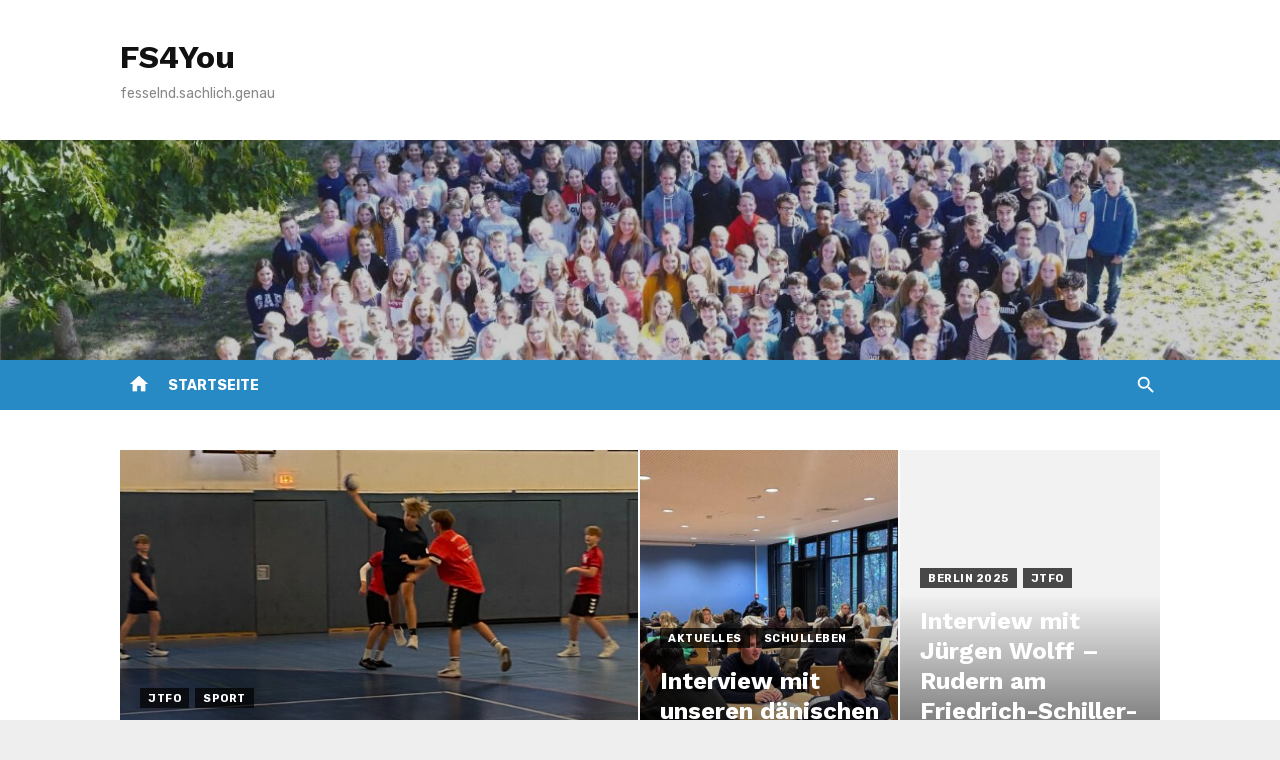

--- FILE ---
content_type: text/html; charset=UTF-8
request_url: https://fs4you.fsg-preetz.de/
body_size: 9117
content:
<!DOCTYPE html>
<html lang="de">
<head>
	<meta charset="UTF-8">
	<meta name="viewport" content="width=device-width, initial-scale=1">
	<link rel="profile" href="http://gmpg.org/xfn/11">
		<title>FS4You &#8211; fesselnd.sachlich.genau</title>
<meta name='robots' content='max-image-preview:large' />
<link rel='dns-prefetch' href='//fonts.googleapis.com' />
<link rel='dns-prefetch' href='//s.w.org' />
<link rel="alternate" type="application/rss+xml" title="FS4You &raquo; Feed" href="https://fs4you.fsg-preetz.de/?feed=rss2" />
<link rel="alternate" type="application/rss+xml" title="FS4You &raquo; Kommentar-Feed" href="https://fs4you.fsg-preetz.de/?feed=comments-rss2" />
		<script type="text/javascript">
			window._wpemojiSettings = {"baseUrl":"https:\/\/s.w.org\/images\/core\/emoji\/13.0.1\/72x72\/","ext":".png","svgUrl":"https:\/\/s.w.org\/images\/core\/emoji\/13.0.1\/svg\/","svgExt":".svg","source":{"concatemoji":"https:\/\/fs4you.fsg-preetz.de\/wp-includes\/js\/wp-emoji-release.min.js?ver=5.7.14"}};
			!function(e,a,t){var n,r,o,i=a.createElement("canvas"),p=i.getContext&&i.getContext("2d");function s(e,t){var a=String.fromCharCode;p.clearRect(0,0,i.width,i.height),p.fillText(a.apply(this,e),0,0);e=i.toDataURL();return p.clearRect(0,0,i.width,i.height),p.fillText(a.apply(this,t),0,0),e===i.toDataURL()}function c(e){var t=a.createElement("script");t.src=e,t.defer=t.type="text/javascript",a.getElementsByTagName("head")[0].appendChild(t)}for(o=Array("flag","emoji"),t.supports={everything:!0,everythingExceptFlag:!0},r=0;r<o.length;r++)t.supports[o[r]]=function(e){if(!p||!p.fillText)return!1;switch(p.textBaseline="top",p.font="600 32px Arial",e){case"flag":return s([127987,65039,8205,9895,65039],[127987,65039,8203,9895,65039])?!1:!s([55356,56826,55356,56819],[55356,56826,8203,55356,56819])&&!s([55356,57332,56128,56423,56128,56418,56128,56421,56128,56430,56128,56423,56128,56447],[55356,57332,8203,56128,56423,8203,56128,56418,8203,56128,56421,8203,56128,56430,8203,56128,56423,8203,56128,56447]);case"emoji":return!s([55357,56424,8205,55356,57212],[55357,56424,8203,55356,57212])}return!1}(o[r]),t.supports.everything=t.supports.everything&&t.supports[o[r]],"flag"!==o[r]&&(t.supports.everythingExceptFlag=t.supports.everythingExceptFlag&&t.supports[o[r]]);t.supports.everythingExceptFlag=t.supports.everythingExceptFlag&&!t.supports.flag,t.DOMReady=!1,t.readyCallback=function(){t.DOMReady=!0},t.supports.everything||(n=function(){t.readyCallback()},a.addEventListener?(a.addEventListener("DOMContentLoaded",n,!1),e.addEventListener("load",n,!1)):(e.attachEvent("onload",n),a.attachEvent("onreadystatechange",function(){"complete"===a.readyState&&t.readyCallback()})),(n=t.source||{}).concatemoji?c(n.concatemoji):n.wpemoji&&n.twemoji&&(c(n.twemoji),c(n.wpemoji)))}(window,document,window._wpemojiSettings);
		</script>
		<style type="text/css">
img.wp-smiley,
img.emoji {
	display: inline !important;
	border: none !important;
	box-shadow: none !important;
	height: 1em !important;
	width: 1em !important;
	margin: 0 .07em !important;
	vertical-align: -0.1em !important;
	background: none !important;
	padding: 0 !important;
}
</style>
	<link rel='stylesheet' id='wp-block-library-css'  href='https://fs4you.fsg-preetz.de/wp-includes/css/dist/block-library/style.min.css?ver=5.7.14' type='text/css' media='all' />
<link rel='stylesheet' id='eic_public-css'  href='https://fs4you.fsg-preetz.de/wp-content/plugins/easy-image-collage/css/public.css?ver=1.13.6' type='text/css' media='screen' />
<link rel='stylesheet' id='short-news-fonts-css'  href='https://fonts.googleapis.com/css?family=Work+Sans%3A400%2C700%2C900%2C400italic%7CRubik%3A400%2C700%2C400italic%2C700italic&#038;subset=latin%2Clatin-ext&#038;display=fallback' type='text/css' media='all' />
<link rel='stylesheet' id='short-news-social-icons-css'  href='https://fs4you.fsg-preetz.de/wp-content/themes/short-news/assets/css/socicon.min.css?ver=3.6.2' type='text/css' media='all' />
<link rel='stylesheet' id='short-news-style-css'  href='https://fs4you.fsg-preetz.de/wp-content/themes/short-news/style.css?ver=1.1.2' type='text/css' media='all' />
<style id='short-news-style-inline-css' type='text/css'>
.custom-header {background-image: url(https://fs4you.fsg-preetz.de/wp-content/uploads/2020/05/cropped-Schulfoto-alle-Schüler-1-1.jpg);}.custom-header {background-position: center center;}
			.custom-header:before {
			content: '';
			position: absolute;
			left: 0;
			top: 0;
			width: 100%;
			height: 100%;
			background-color: #000;
			opacity: 0.20;
			}
</style>
<script type='text/javascript' src='https://fs4you.fsg-preetz.de/wp-includes/js/jquery/jquery.min.js?ver=3.5.1' id='jquery-core-js'></script>
<script type='text/javascript' src='https://fs4you.fsg-preetz.de/wp-includes/js/jquery/jquery-migrate.min.js?ver=3.3.2' id='jquery-migrate-js'></script>
<link rel="https://api.w.org/" href="https://fs4you.fsg-preetz.de/index.php?rest_route=/" /><link rel="EditURI" type="application/rsd+xml" title="RSD" href="https://fs4you.fsg-preetz.de/xmlrpc.php?rsd" />
<link rel="wlwmanifest" type="application/wlwmanifest+xml" href="https://fs4you.fsg-preetz.de/wp-includes/wlwmanifest.xml" /> 
<meta name="generator" content="WordPress 5.7.14" />
<style type="text/css">.eic-image .eic-image-caption {bottom: 0;left: 0;right: 0;text-align: left;font-size: 12px;color: rgba(255,255,255,1);background-color: rgba(0,0,0,0.7);} .eic-container-mobile .eic-image .eic-image-caption { display: none; }</style><style type="text/css">.recentcomments a{display:inline !important;padding:0 !important;margin:0 !important;}</style></head>
<body class="home blog group-blog hfeed header-style-2 site-fullwidth content-sidebar">


<div id="page" class="site">
	<a class="skip-link screen-reader-text" href="#content">Zum Inhalt springen</a>

	<header id="masthead" class="site-header" role="banner">
			
		
	<div class="header-middle header-title-left">
		<div class="container flex-container">
			<div class="site-branding">
				<h1 class="site-title"><a href="https://fs4you.fsg-preetz.de/" rel="home">FS4You</a></h1><p class="site-description">fesselnd.sachlich.genau</p>			</div>
					</div>
	</div>
	
			<div class="custom-header header-image"></div>
		
	<div class="header-bottom menu-left">
		<div class="container">
			<div class="row">
				<div class="col-12">
				<div class="home-icon"><a href="https://fs4you.fsg-preetz.de/" rel="home"><i class="material-icons">home</i></a></div>
	<nav id="site-navigation" class="main-navigation" role="navigation" aria-label="Hauptmenü">
		<ul class="main-menu"><li><a href="https://fs4you.fsg-preetz.de/" rel="home">Startseite</a></li></ul>	</nav>
<div class="search-popup"><span id="search-popup-button" class="search-popup-button"><i class="search-icon"></i></span>
<form role="search" method="get" class="search-form clear" action="https://fs4you.fsg-preetz.de/">
	<label>
		<span class="screen-reader-text">Suchen nach:</span>
		<input type="search" id="s" class="search-field" placeholder="Suchen &hellip;" value="" name="s" />
	</label>
	<button type="submit" class="search-submit">
		<i class="material-icons md-20 md-middle">search</i>
		<span class="screen-reader-text">Suchen</span>
	</button>
</form>
</div>				</div>
			</div>
		</div>
	</div>
	</header><!-- .site-header -->

	<div id="mobile-header" class="mobile-header">
		<div class="mobile-navbar">
			<div class="container">
				<span id="menu-toggle" class="menu-toggle" title="Menü"><span class="button-toggle"></span></span>
				<div class="search-popup"><span id="search-popup-button" class="search-popup-button"><i class="search-icon"></i></span>
<form role="search" method="get" class="search-form clear" action="https://fs4you.fsg-preetz.de/">
	<label>
		<span class="screen-reader-text">Suchen nach:</span>
		<input type="search" id="s" class="search-field" placeholder="Suchen &hellip;" value="" name="s" />
	</label>
	<button type="submit" class="search-submit">
		<i class="material-icons md-20 md-middle">search</i>
		<span class="screen-reader-text">Suchen</span>
	</button>
</form>
</div>			</div>
		</div>
		
<nav id="mobile-navigation" class="main-navigation mobile-navigation" aria-label="Mobile Menu">
	<ul class="main-menu"><li><a href="https://fs4you.fsg-preetz.de/" rel="home">Startseite</a></li></ul></nav>
	</div>

	

<section class="featured-posts featured-style-1">
	<div class="container">

		<div class="featured-posts-row clear">

		
				<div class="featured-cover-post">
					<figure class="featured-post-thumbnail">
						<a href="https://fs4you.fsg-preetz.de/?p=1043" title="Interview Handball JtfO">
							<img width="820" height="460" src="https://fs4you.fsg-preetz.de/wp-content/uploads/2025/11/IMG_7407-820x460.jpeg" class="attachment-short-news-large size-short-news-large wp-post-image" alt="" loading="lazy" />						</a>
					</figure>
					<div class="featured-post-content">
						<div class="featured-post-header">
							<span class="cat-links"><a href="https://fs4you.fsg-preetz.de/?cat=38" rel="category">Jtfo</a> <a href="https://fs4you.fsg-preetz.de/?cat=12" rel="category">Sport</a></span>
							<h3><a href="https://fs4you.fsg-preetz.de/?p=1043">Interview Handball JtfO</a></h3>
						</div>
						<div class="featured-post-meta">
							<span class="posted-on"><span class="screen-reader-text">Veröffentlicht am</span><a href="https://fs4you.fsg-preetz.de/?p=1043" rel="bookmark"><time class="entry-date published" datetime="2025-12-22T17:29:49+01:00">22. Dezember 2025</time><time class="updated" datetime="2026-01-19T12:33:03+01:00">19. Januar 2026</time></a></span>						</div>
					</div>
				</div>

			
				<div class="featured-cover-post">
					<figure class="featured-post-thumbnail">
						<a href="https://fs4you.fsg-preetz.de/?p=1030" title="Interview mit unseren dänischen Gästen">
							<img width="820" height="460" src="https://fs4you.fsg-preetz.de/wp-content/uploads/2025/12/91921b70-984c-434d-aefa-2ed2f50ae3fd-820x460.jpeg" class="attachment-short-news-large size-short-news-large wp-post-image" alt="" loading="lazy" />						</a>
					</figure>
					<div class="featured-post-content">
						<div class="featured-post-header">
							<span class="cat-links"><a href="https://fs4you.fsg-preetz.de/?cat=5" rel="category">Aktuelles</a> <a href="https://fs4you.fsg-preetz.de/?cat=13" rel="category">Schulleben</a></span>
							<h3><a href="https://fs4you.fsg-preetz.de/?p=1030">Interview mit unseren dänischen Gästen</a></h3>
						</div>
						<div class="featured-post-meta">
							<span class="posted-on"><span class="screen-reader-text">Veröffentlicht am</span><a href="https://fs4you.fsg-preetz.de/?p=1030" rel="bookmark"><time class="entry-date published updated" datetime="2025-12-21T21:45:17+01:00">21. Dezember 2025</time></a></span>						</div>
					</div>
				</div>

			
				<div class="featured-cover-post">
					<figure class="featured-post-thumbnail">
						<a href="https://fs4you.fsg-preetz.de/?p=1028" title="Interview mit Jürgen Wolff – Rudern am Friedrich-Schiller-Gymnasium">
													</a>
					</figure>
					<div class="featured-post-content">
						<div class="featured-post-header">
							<span class="cat-links"><a href="https://fs4you.fsg-preetz.de/?cat=31" rel="category">Berlin 2025</a> <a href="https://fs4you.fsg-preetz.de/?cat=38" rel="category">Jtfo</a></span>
							<h3><a href="https://fs4you.fsg-preetz.de/?p=1028">Interview mit Jürgen Wolff – Rudern am Friedrich-Schiller-Gymnasium</a></h3>
						</div>
						<div class="featured-post-meta">
							<span class="posted-on"><span class="screen-reader-text">Veröffentlicht am</span><a href="https://fs4you.fsg-preetz.de/?p=1028" rel="bookmark"><time class="entry-date published" datetime="2025-12-21T21:38:15+01:00">21. Dezember 2025</time><time class="updated" datetime="2025-12-21T21:46:25+01:00">21. Dezember 2025</time></a></span>						</div>
					</div>
				</div>

			
		</div>
	</div>
</section>

	<div id="content" class="site-content">
		<div class="container">
			<div class="site-inner">
	

<div id="primary" class="content-area">
	<main id="main" class="site-main" role="main">
		
				
			<section class="posts-loop standard-grid-style">
					


<article id="post-1043" class="standard-post post-1043 post type-post status-publish format-standard has-post-thumbnail sticky hentry category-jtfo category-sport">

			<figure class="entry-thumbnail">
			<a href="https://fs4you.fsg-preetz.de/?p=1043" title="Interview Handball JtfO">				
				<img width="1260" height="710" src="https://fs4you.fsg-preetz.de/wp-content/uploads/2025/11/IMG_7407-1260x710.jpeg" class="attachment-short-news-fullwidth size-short-news-fullwidth wp-post-image" alt="" loading="lazy" />			</a>
		</figure>
		
	<div class="entry-header">
					<div class="entry-meta">
				<span class="cat-links"><a href="https://fs4you.fsg-preetz.de/?cat=38" rel="category">Jtfo</a>, <a href="https://fs4you.fsg-preetz.de/?cat=12" rel="category">Sport</a></span>
			</div>
				<h2 class="entry-title"><a href="https://fs4you.fsg-preetz.de/?p=1043">Interview Handball JtfO</a></h2>
	</div><!-- .entry-header -->
	
	<div class="entry-summary">
		<p>Für Interviews haben wir uns entschieden die Trainerin und einen der Spieler unserer Schule zu interviewen. Interview Astrid Scheer Einmal für das Protokoll. Mit wem &hellip; </p>
	</div><!-- .entry-content -->
	
			<div class="entry-footer">
			<div class="row">
				<div class="col-sm-6 col-6">
					<span class="byline">Von <span class="author vcard"><a class="url fn n" href="https://fs4you.fsg-preetz.de/?author=33">Till H</a></span></span>				</div>
				<div class="col-sm-6 col-6">
					<span class="posted-on"><span class="screen-reader-text">Veröffentlicht am</span><a href="https://fs4you.fsg-preetz.de/?p=1043" rel="bookmark"><time class="entry-date published" datetime="2025-12-22T17:29:49+01:00">22. Dezember 2025</time><time class="updated" datetime="2026-01-19T12:33:03+01:00">19. Januar 2026</time></a></span>				</div>
			</div>
		</div>
		
</article><!-- #post-## -->
	

<div class="grid-post">
	<article id="post-1030" class="post-1030 post type-post status-publish format-standard has-post-thumbnail sticky hentry category-aktuelles category-schulleben">
		
					<figure class="entry-thumbnail">
				<a href="https://fs4you.fsg-preetz.de/?p=1030" title="Interview mit unseren dänischen Gästen">				
					<img width="600" height="400" src="https://fs4you.fsg-preetz.de/wp-content/uploads/2025/12/91921b70-984c-434d-aefa-2ed2f50ae3fd-600x400.jpeg" class="attachment-short-news-medium size-short-news-medium wp-post-image" alt="" loading="lazy" />				</a>
			</figure>
				
		<div class="entry-header">
							<div class="entry-meta entry-meta-top">
					<span class="cat-links"><a href="https://fs4you.fsg-preetz.de/?cat=5" rel="category">Aktuelles</a>, <a href="https://fs4you.fsg-preetz.de/?cat=13" rel="category">Schulleben</a></span>
				</div>
						<h2 class="entry-title"><a href="https://fs4you.fsg-preetz.de/?p=1030">Interview mit unseren dänischen Gästen</a></h2>
							<div class="entry-meta">
					<span class="posted-on"><span class="screen-reader-text">Veröffentlicht am</span><a href="https://fs4you.fsg-preetz.de/?p=1030" rel="bookmark"><time class="entry-date published updated" datetime="2025-12-21T21:45:17+01:00">21. Dezember 2025</time></a></span>				</div>
					</div><!-- .entry-header -->
		
		<div class="entry-summary">
			<p>Im Rahmen unseres Austauschs durften wir Schülerinnen und Schüler aus Dänemark am Friedrich-Schiller-Gymnasium Preetz begrüßen. Die Schülerzeitung hat die Gelegenheit genutzt, um mit ihnen über &hellip; </p>
		</div><!-- .entry-summary -->

	</article><!-- #post-## -->
</div>	

<div class="grid-post">
	<article id="post-1028" class="post-1028 post type-post status-publish format-standard sticky hentry category-berlin-2025 category-jtfo">
		
				
		<div class="entry-header">
							<div class="entry-meta entry-meta-top">
					<span class="cat-links"><a href="https://fs4you.fsg-preetz.de/?cat=31" rel="category">Berlin 2025</a>, <a href="https://fs4you.fsg-preetz.de/?cat=38" rel="category">Jtfo</a></span>
				</div>
						<h2 class="entry-title"><a href="https://fs4you.fsg-preetz.de/?p=1028">Interview mit Jürgen Wolff – Rudern am Friedrich-Schiller-Gymnasium</a></h2>
							<div class="entry-meta">
					<span class="posted-on"><span class="screen-reader-text">Veröffentlicht am</span><a href="https://fs4you.fsg-preetz.de/?p=1028" rel="bookmark"><time class="entry-date published" datetime="2025-12-21T21:38:15+01:00">21. Dezember 2025</time><time class="updated" datetime="2025-12-21T21:46:25+01:00">21. Dezember 2025</time></a></span>				</div>
					</div><!-- .entry-header -->
		
		<div class="entry-summary">
			<p>Wir haben mit Herrn Wolff gesprochen. Er ist nicht nur der stellvertretende Schulleiter an unserer Schule sondern auch Protektor der Ruderriege. Wie sind Sie zur &hellip; </p>
		</div><!-- .entry-summary -->

	</article><!-- #post-## -->
</div>	

<div class="grid-post">
	<article id="post-1025" class="post-1025 post type-post status-publish format-standard has-post-thumbnail sticky hentry category-jtfo category-sport">
		
					<figure class="entry-thumbnail">
				<a href="https://fs4you.fsg-preetz.de/?p=1025" title="Handball Jtfo an unserer Schule">				
					<img width="600" height="400" src="https://fs4you.fsg-preetz.de/wp-content/uploads/2025/11/IMG_7373-600x400.jpeg" class="attachment-short-news-medium size-short-news-medium wp-post-image" alt="" loading="lazy" />				</a>
			</figure>
				
		<div class="entry-header">
							<div class="entry-meta entry-meta-top">
					<span class="cat-links"><a href="https://fs4you.fsg-preetz.de/?cat=38" rel="category">Jtfo</a>, <a href="https://fs4you.fsg-preetz.de/?cat=12" rel="category">Sport</a></span>
				</div>
						<h2 class="entry-title"><a href="https://fs4you.fsg-preetz.de/?p=1025">Handball Jtfo an unserer Schule</a></h2>
							<div class="entry-meta">
					<span class="posted-on"><span class="screen-reader-text">Veröffentlicht am</span><a href="https://fs4you.fsg-preetz.de/?p=1025" rel="bookmark"><time class="entry-date published updated" datetime="2025-12-21T20:28:44+01:00">21. Dezember 2025</time></a></span>				</div>
					</div><!-- .entry-header -->
		
		<div class="entry-summary">
			<p>Beim diesjährigen Handball-Kreisentscheid in Plön wurde deutlich, welche wichtige Rolle „Jugend trainiert für Olympia“ im Schulsport spielt. Das Turnier ist dabei nur der erste Schritt &hellip; </p>
		</div><!-- .entry-summary -->

	</article><!-- #post-## -->
</div>	

<div class="grid-post">
	<article id="post-980" class="post-980 post type-post status-publish format-standard has-post-thumbnail sticky hentry category-berlin-2025">
		
					<figure class="entry-thumbnail">
				<a href="https://fs4you.fsg-preetz.de/?p=980" title="Jugend trainiert für Olympia – Rudern am Gymnasium Preetz">				
					<img width="600" height="400" src="https://fs4you.fsg-preetz.de/wp-content/uploads/2025/09/IMG_1326-600x400.jpeg" class="attachment-short-news-medium size-short-news-medium wp-post-image" alt="" loading="lazy" />				</a>
			</figure>
				
		<div class="entry-header">
							<div class="entry-meta entry-meta-top">
					<span class="cat-links"><a href="https://fs4you.fsg-preetz.de/?cat=31" rel="category">Berlin 2025</a></span>
				</div>
						<h2 class="entry-title"><a href="https://fs4you.fsg-preetz.de/?p=980">Jugend trainiert für Olympia – Rudern am Gymnasium Preetz</a></h2>
							<div class="entry-meta">
					<span class="posted-on"><span class="screen-reader-text">Veröffentlicht am</span><a href="https://fs4you.fsg-preetz.de/?p=980" rel="bookmark"><time class="entry-date published" datetime="2025-12-03T15:30:54+01:00">3. Dezember 2025</time><time class="updated" datetime="2025-12-21T20:23:49+01:00">21. Dezember 2025</time></a></span>				</div>
					</div><!-- .entry-header -->
		
		<div class="entry-summary">
			<p>Das Schülergymnasium in Preetz nimmt seit vielen Jahren aktiv am bundesweiten Schulsportwettbewerb „Jugend trainiert für Olympia“ (JTFO) teil. Dabei steht vor allem eine Sportart im &hellip; </p>
		</div><!-- .entry-summary -->

	</article><!-- #post-## -->
</div>	

<div class="grid-post">
	<article id="post-971" class="post-971 post type-post status-publish format-standard has-post-thumbnail sticky hentry category-aktuelles category-schulleben">
		
					<figure class="entry-thumbnail">
				<a href="https://fs4you.fsg-preetz.de/?p=971" title="Kreativer Adventszauber der 5c">				
					<img width="600" height="400" src="https://fs4you.fsg-preetz.de/wp-content/uploads/2025/12/IMG_1412-600x400.jpeg" class="attachment-short-news-medium size-short-news-medium wp-post-image" alt="" loading="lazy" />				</a>
			</figure>
				
		<div class="entry-header">
							<div class="entry-meta entry-meta-top">
					<span class="cat-links"><a href="https://fs4you.fsg-preetz.de/?cat=5" rel="category">Aktuelles</a>, <a href="https://fs4you.fsg-preetz.de/?cat=13" rel="category">Schulleben</a></span>
				</div>
						<h2 class="entry-title"><a href="https://fs4you.fsg-preetz.de/?p=971">Kreativer Adventszauber der 5c</a></h2>
							<div class="entry-meta">
					<span class="posted-on"><span class="screen-reader-text">Veröffentlicht am</span><a href="https://fs4you.fsg-preetz.de/?p=971" rel="bookmark"><time class="entry-date published" datetime="2025-12-02T20:31:35+01:00">2. Dezember 2025</time><time class="updated" datetime="2025-12-02T20:35:03+01:00">2. Dezember 2025</time></a></span>				</div>
					</div><!-- .entry-header -->
		
		<div class="entry-summary">
			<p>Am 28.11.2025 war es endlich soweit: Die festliche Weihnachtsstimmung hielt auch im Klassenraum der 5c Einzug. Dank der vielen tollen Bastelideen aus der Klasse und &hellip; </p>
		</div><!-- .entry-summary -->

	</article><!-- #post-## -->
</div>	

<div class="grid-post">
	<article id="post-897" class="post-897 post type-post status-publish format-standard has-post-thumbnail sticky hentry category-berlin-2025 tag-berlin tag-collage tag-jtfo tag-schuelerzeitung">
		
					<figure class="entry-thumbnail">
				<a href="https://fs4you.fsg-preetz.de/?p=897" title="JTFO Berlin: Unsere Fahrt in Bildern">				
					<img width="600" height="400" src="https://fs4you.fsg-preetz.de/wp-content/uploads/2025/11/DSC_0578-2-1-600x400.jpg" class="attachment-short-news-medium size-short-news-medium wp-post-image" alt="" loading="lazy" srcset="https://fs4you.fsg-preetz.de/wp-content/uploads/2025/11/DSC_0578-2-1-600x400.jpg 600w, https://fs4you.fsg-preetz.de/wp-content/uploads/2025/11/DSC_0578-2-1-300x199.jpg 300w, https://fs4you.fsg-preetz.de/wp-content/uploads/2025/11/DSC_0578-2-1-1024x681.jpg 1024w, https://fs4you.fsg-preetz.de/wp-content/uploads/2025/11/DSC_0578-2-1-768x511.jpg 768w, https://fs4you.fsg-preetz.de/wp-content/uploads/2025/11/DSC_0578-2-1-1536x1021.jpg 1536w, https://fs4you.fsg-preetz.de/wp-content/uploads/2025/11/DSC_0578-2-1-2048x1362.jpg 2048w" sizes="(max-width: 600px) 100vw, 600px" />				</a>
			</figure>
				
		<div class="entry-header">
							<div class="entry-meta entry-meta-top">
					<span class="cat-links"><a href="https://fs4you.fsg-preetz.de/?cat=31" rel="category">Berlin 2025</a></span>
				</div>
						<h2 class="entry-title"><a href="https://fs4you.fsg-preetz.de/?p=897">JTFO Berlin: Unsere Fahrt in Bildern</a></h2>
							<div class="entry-meta">
					<span class="posted-on"><span class="screen-reader-text">Veröffentlicht am</span><a href="https://fs4you.fsg-preetz.de/?p=897" rel="bookmark"><time class="entry-date published" datetime="2025-11-17T18:14:38+01:00">17. November 2025</time><time class="updated" datetime="2025-11-17T18:17:13+01:00">17. November 2025</time></a></span>				</div>
					</div><!-- .entry-header -->
		
		<div class="entry-summary">
					</div><!-- .entry-summary -->

	</article><!-- #post-## -->
</div>	

<div class="grid-post">
	<article id="post-842" class="post-842 post type-post status-publish format-standard has-post-thumbnail sticky hentry category-berlin-2025">
		
					<figure class="entry-thumbnail">
				<a href="https://fs4you.fsg-preetz.de/?p=842" title="Unsere Berlin Fahrt">				
					<img width="600" height="400" src="https://fs4you.fsg-preetz.de/wp-content/uploads/2025/10/cfc51e76-4a3b-4988-a374-f5e7cae263ef-600x400.jpeg" class="attachment-short-news-medium size-short-news-medium wp-post-image" alt="" loading="lazy" srcset="https://fs4you.fsg-preetz.de/wp-content/uploads/2025/10/cfc51e76-4a3b-4988-a374-f5e7cae263ef-600x400.jpeg 600w, https://fs4you.fsg-preetz.de/wp-content/uploads/2025/10/cfc51e76-4a3b-4988-a374-f5e7cae263ef-300x199.jpeg 300w, https://fs4you.fsg-preetz.de/wp-content/uploads/2025/10/cfc51e76-4a3b-4988-a374-f5e7cae263ef.jpeg 1600w" sizes="(max-width: 600px) 100vw, 600px" />				</a>
			</figure>
				
		<div class="entry-header">
							<div class="entry-meta entry-meta-top">
					<span class="cat-links"><a href="https://fs4you.fsg-preetz.de/?cat=31" rel="category">Berlin 2025</a></span>
				</div>
						<h2 class="entry-title"><a href="https://fs4you.fsg-preetz.de/?p=842">Unsere Berlin Fahrt</a></h2>
							<div class="entry-meta">
					<span class="posted-on"><span class="screen-reader-text">Veröffentlicht am</span><a href="https://fs4you.fsg-preetz.de/?p=842" rel="bookmark"><time class="entry-date published" datetime="2025-10-19T12:04:30+02:00">19. Oktober 2025</time><time class="updated" datetime="2025-10-19T12:09:42+02:00">19. Oktober 2025</time></a></span>				</div>
					</div><!-- .entry-header -->
		
		<div class="entry-summary">
			<p>In der Woche vom 20. bis zum 25. September 2025 durften wir: Noah, Simon R., Simon O., Jakob und Jara unsere Rudermannschaft zum Bundesfinale von&nbsp;Jugend &hellip; </p>
		</div><!-- .entry-summary -->

	</article><!-- #post-## -->
</div>	

<div class="grid-post">
	<article id="post-808" class="post-808 post type-post status-publish format-standard has-post-thumbnail sticky hentry category-buntes-was-uns-noch-alles-bewegt">
		
					<figure class="entry-thumbnail">
				<a href="https://fs4you.fsg-preetz.de/?p=808" title="Essen in Berlin &#8211; gleich und doch ganz anders &#8211; eine kulinarische Reise">				
					<img width="600" height="400" src="https://fs4you.fsg-preetz.de/wp-content/uploads/2025/10/IMG_3647-600x400.jpeg" class="attachment-short-news-medium size-short-news-medium wp-post-image" alt="" loading="lazy" />				</a>
			</figure>
				
		<div class="entry-header">
							<div class="entry-meta entry-meta-top">
					<span class="cat-links"><a href="https://fs4you.fsg-preetz.de/?cat=33" rel="category">Buntes - was uns noch alles bewegt</a></span>
				</div>
						<h2 class="entry-title"><a href="https://fs4you.fsg-preetz.de/?p=808">Essen in Berlin &#8211; gleich und doch ganz anders &#8211; eine kulinarische Reise</a></h2>
							<div class="entry-meta">
					<span class="posted-on"><span class="screen-reader-text">Veröffentlicht am</span><a href="https://fs4you.fsg-preetz.de/?p=808" rel="bookmark"><time class="entry-date published updated" datetime="2025-10-07T16:15:32+02:00">7. Oktober 2025</time></a></span>				</div>
					</div><!-- .entry-header -->
		
		<div class="entry-summary">
			<p>In Berlin haben wir jede Menge erlebt: Wir waren im Anne-Frank-Zentrum, habenspannende Regatten verfolgt und natürlich auch viel gegessen. Welche Mahlzeiten uns ambesten geschmeckt haben &hellip; </p>
		</div><!-- .entry-summary -->

	</article><!-- #post-## -->
</div>	

<div class="grid-post">
	<article id="post-793" class="post-793 post type-post status-publish format-standard sticky hentry category-berlin-2025">
		
				
		<div class="entry-header">
							<div class="entry-meta entry-meta-top">
					<span class="cat-links"><a href="https://fs4you.fsg-preetz.de/?cat=31" rel="category">Berlin 2025</a></span>
				</div>
						<h2 class="entry-title"><a href="https://fs4you.fsg-preetz.de/?p=793">„Rudern ist Teamgeist pur“ – Ein Interview mit Jara Siegel</a></h2>
							<div class="entry-meta">
					<span class="posted-on"><span class="screen-reader-text">Veröffentlicht am</span><a href="https://fs4you.fsg-preetz.de/?p=793" rel="bookmark"><time class="entry-date published updated" datetime="2025-10-03T12:14:26+02:00">3. Oktober 2025</time></a></span>				</div>
					</div><!-- .entry-header -->
		
		<div class="entry-summary">
			<p>Während unserer Ruderfahrt nach Berlin im Rahmen von&nbsp;Jugend trainiert für Olympia(JTFO) hatten wir die Möglichkeit, nicht nur die Wettkämpfe hautnah mitzuerleben, sondern auch mit einigen &hellip; </p>
		</div><!-- .entry-summary -->

	</article><!-- #post-## -->
</div>	

<div class="grid-post">
	<article id="post-783" class="post-783 post type-post status-publish format-standard sticky hentry category-berlin-2025">
		
				
		<div class="entry-header">
							<div class="entry-meta entry-meta-top">
					<span class="cat-links"><a href="https://fs4you.fsg-preetz.de/?cat=31" rel="category">Berlin 2025</a></span>
				</div>
						<h2 class="entry-title"><a href="https://fs4you.fsg-preetz.de/?p=783">Erste Eindrücke von der jtfo Fahrt nach Berlin (Bilder)</a></h2>
							<div class="entry-meta">
					<span class="posted-on"><span class="screen-reader-text">Veröffentlicht am</span><a href="https://fs4you.fsg-preetz.de/?p=783" rel="bookmark"><time class="entry-date published" datetime="2025-09-28T20:41:47+02:00">28. September 2025</time><time class="updated" datetime="2025-09-28T20:47:26+02:00">28. September 2025</time></a></span>				</div>
					</div><!-- .entry-header -->
		
		<div class="entry-summary">
					</div><!-- .entry-summary -->

	</article><!-- #post-## -->
</div>	

<div class="grid-post">
	<article id="post-754" class="post-754 post type-post status-publish format-standard sticky hentry category-aktuelles">
		
				
		<div class="entry-header">
							<div class="entry-meta entry-meta-top">
					<span class="cat-links"><a href="https://fs4you.fsg-preetz.de/?cat=5" rel="category">Aktuelles</a></span>
				</div>
						<h2 class="entry-title"><a href="https://fs4you.fsg-preetz.de/?p=754">Lehrer/in Ranking</a></h2>
							<div class="entry-meta">
					<span class="posted-on"><span class="screen-reader-text">Veröffentlicht am</span><a href="https://fs4you.fsg-preetz.de/?p=754" rel="bookmark"><time class="entry-date published updated" datetime="2025-07-23T10:11:50+02:00">23. Juli 2025</time></a></span>				</div>
					</div><!-- .entry-header -->
		
		<div class="entry-summary">
			<p>Dies sind die Gewinner der Umfragen: Wer ist der lustigste Lehrer/in Platz 1.&nbsp;Herr Hetzer&nbsp;72/&nbsp;Frau Knittler&nbsp;62 Platz 2.&nbsp;Herr Bartram&nbsp;36/&nbsp;Frau&nbsp;&nbsp;Arpert&nbsp;37 Platz 3.&nbsp;Herr Kowallik&nbsp;33/&nbsp;Frau Borchert&nbsp;24 Lehrer/in mit den &hellip; </p>
		</div><!-- .entry-summary -->

	</article><!-- #post-## -->
</div>	

<div class="grid-post">
	<article id="post-1050" class="post-1050 post type-post status-publish format-standard hentry category-uncategorized">
		
				
		<div class="entry-header">
							<div class="entry-meta entry-meta-top">
					<span class="cat-links"><a href="https://fs4you.fsg-preetz.de/?cat=1" rel="category">Uncategorized</a></span>
				</div>
						<h2 class="entry-title"><a href="https://fs4you.fsg-preetz.de/?p=1050">Interview mit den Kreisschulsportbeauftragten aus Schleswig-Holstein</a></h2>
							<div class="entry-meta">
					<span class="posted-on"><span class="screen-reader-text">Veröffentlicht am</span><a href="https://fs4you.fsg-preetz.de/?p=1050" rel="bookmark"><time class="entry-date published" datetime="2025-12-23T12:17:25+01:00">23. Dezember 2025</time><time class="updated" datetime="2025-12-23T12:22:25+01:00">23. Dezember 2025</time></a></span>				</div>
					</div><!-- .entry-header -->
		
		<div class="entry-summary">
			<p>Frage: Können Sie sich kurz vorstellen? Mein Name ist Tim Vogler, ich komme aus Kiel. Ich bin Wolfgang Sass und komme aus Rendsburg. Wir sind &hellip; </p>
		</div><!-- .entry-summary -->

	</article><!-- #post-## -->
</div>	

<div class="grid-post">
	<article id="post-1047" class="post-1047 post type-post status-publish format-standard hentry category-uncategorized">
		
				
		<div class="entry-header">
							<div class="entry-meta entry-meta-top">
					<span class="cat-links"><a href="https://fs4you.fsg-preetz.de/?cat=1" rel="category">Uncategorized</a></span>
				</div>
						<h2 class="entry-title"><a href="https://fs4you.fsg-preetz.de/?p=1047">JTFO Handball- Aus der Sicht eines Spielers</a></h2>
							<div class="entry-meta">
					<span class="posted-on"><span class="screen-reader-text">Veröffentlicht am</span><a href="https://fs4you.fsg-preetz.de/?p=1047" rel="bookmark"><time class="entry-date published updated" datetime="2025-12-23T00:01:02+01:00">23. Dezember 2025</time></a></span>				</div>
					</div><!-- .entry-header -->
		
		<div class="entry-summary">
			<p>Ich hatte die Chance, mit der Handballmannschaft des Friedrich-Schiller-Gymnasiums am Kreisentscheid in der Altersklasse U16 teilzunehmen. Unsere Gegner waren die Schüler der Gemeinschaftsschule Schönberg. Schon &hellip; </p>
		</div><!-- .entry-summary -->

	</article><!-- #post-## -->
</div>	

<div class="grid-post">
	<article id="post-1033" class="post-1033 post type-post status-publish format-standard has-post-thumbnail hentry category-berlin-2025">
		
					<figure class="entry-thumbnail">
				<a href="https://fs4you.fsg-preetz.de/?p=1033" title="Interview mit zwei Ruderinnen">				
					<img width="600" height="400" src="https://fs4you.fsg-preetz.de/wp-content/uploads/2025/12/DSC_0919-600x400.jpg" class="attachment-short-news-medium size-short-news-medium wp-post-image" alt="" loading="lazy" srcset="https://fs4you.fsg-preetz.de/wp-content/uploads/2025/12/DSC_0919-600x400.jpg 600w, https://fs4you.fsg-preetz.de/wp-content/uploads/2025/12/DSC_0919-300x199.jpg 300w, https://fs4you.fsg-preetz.de/wp-content/uploads/2025/12/DSC_0919-1024x681.jpg 1024w, https://fs4you.fsg-preetz.de/wp-content/uploads/2025/12/DSC_0919-768x511.jpg 768w, https://fs4you.fsg-preetz.de/wp-content/uploads/2025/12/DSC_0919-1536x1021.jpg 1536w, https://fs4you.fsg-preetz.de/wp-content/uploads/2025/12/DSC_0919-2048x1362.jpg 2048w" sizes="(max-width: 600px) 100vw, 600px" />				</a>
			</figure>
				
		<div class="entry-header">
							<div class="entry-meta entry-meta-top">
					<span class="cat-links"><a href="https://fs4you.fsg-preetz.de/?cat=31" rel="category">Berlin 2025</a></span>
				</div>
						<h2 class="entry-title"><a href="https://fs4you.fsg-preetz.de/?p=1033">Interview mit zwei Ruderinnen</a></h2>
							<div class="entry-meta">
					<span class="posted-on"><span class="screen-reader-text">Veröffentlicht am</span><a href="https://fs4you.fsg-preetz.de/?p=1033" rel="bookmark"><time class="entry-date published updated" datetime="2025-12-22T12:36:21+01:00">22. Dezember 2025</time></a></span>				</div>
					</div><!-- .entry-header -->
		
		<div class="entry-summary">
			<p>Bei den JTFO-Meisterschaften (Jugend trainiert für Olympia) in Berlin hatten wir vor Ort die Möglichkeit, mit zwei Ruderinnen aus unserem Schulteam zu sprechen. Tiana und &hellip; </p>
		</div><!-- .entry-summary -->

	</article><!-- #post-## -->
</div>	

<div class="grid-post">
	<article id="post-1020" class="post-1020 post type-post status-publish format-standard has-post-thumbnail hentry category-aktuelles category-schulleben">
		
					<figure class="entry-thumbnail">
				<a href="https://fs4you.fsg-preetz.de/?p=1020" title="Darwintag in Kiel">				
					<img width="600" height="400" src="https://fs4you.fsg-preetz.de/wp-content/uploads/2025/12/Darwintag-Buehne-600x400.jpg" class="attachment-short-news-medium size-short-news-medium wp-post-image" alt="" loading="lazy" />				</a>
			</figure>
				
		<div class="entry-header">
							<div class="entry-meta entry-meta-top">
					<span class="cat-links"><a href="https://fs4you.fsg-preetz.de/?cat=5" rel="category">Aktuelles</a>, <a href="https://fs4you.fsg-preetz.de/?cat=13" rel="category">Schulleben</a></span>
				</div>
						<h2 class="entry-title"><a href="https://fs4you.fsg-preetz.de/?p=1020">Darwintag in Kiel</a></h2>
							<div class="entry-meta">
					<span class="posted-on"><span class="screen-reader-text">Veröffentlicht am</span><a href="https://fs4you.fsg-preetz.de/?p=1020" rel="bookmark"><time class="entry-date published" datetime="2025-12-21T20:20:20+01:00">21. Dezember 2025</time><time class="updated" datetime="2025-12-21T20:22:34+01:00">21. Dezember 2025</time></a></span>				</div>
					</div><!-- .entry-header -->
		
		<div class="entry-summary">
			<p>Am 5. Dezember durfte das Bioprofil des E-Jahrgangs als Fachtag den Darwintag an der CAU imAudimax in Kiel miterleben. Der große Hörsaal mit 1000 Plätzen &hellip; </p>
		</div><!-- .entry-summary -->

	</article><!-- #post-## -->
</div>	

<div class="grid-post">
	<article id="post-989" class="post-989 post type-post status-publish format-standard has-post-thumbnail hentry category-sport">
		
					<figure class="entry-thumbnail">
				<a href="https://fs4you.fsg-preetz.de/?p=989" title="Tischtennis bei „Jugend trainiert für Olympia“">				
					<img width="600" height="400" src="https://fs4you.fsg-preetz.de/wp-content/uploads/2025/12/IMG_0174-600x400.jpeg" class="attachment-short-news-medium size-short-news-medium wp-post-image" alt="" loading="lazy" />				</a>
			</figure>
				
		<div class="entry-header">
							<div class="entry-meta entry-meta-top">
					<span class="cat-links"><a href="https://fs4you.fsg-preetz.de/?cat=12" rel="category">Sport</a></span>
				</div>
						<h2 class="entry-title"><a href="https://fs4you.fsg-preetz.de/?p=989">Tischtennis bei „Jugend trainiert für Olympia“</a></h2>
							<div class="entry-meta">
					<span class="posted-on"><span class="screen-reader-text">Veröffentlicht am</span><a href="https://fs4you.fsg-preetz.de/?p=989" rel="bookmark"><time class="entry-date published" datetime="2025-12-13T11:44:45+01:00">13. Dezember 2025</time><time class="updated" datetime="2025-12-14T14:16:14+01:00">14. Dezember 2025</time></a></span>				</div>
					</div><!-- .entry-header -->
		
		<div class="entry-summary">
			<p>Beim diesjährigen Wettbewerb „Jugend trainiert für Olympia“ im Tischtennis nahmen drei Schulen aus Schleswig-Holstein teil, das Friedrich-Schiller-Gymnasium Preetz, die Max-Planck-Schule Kiel und die SG Audorf. &hellip; </p>
		</div><!-- .entry-summary -->

	</article><!-- #post-## -->
</div>	

<div class="grid-post">
	<article id="post-984" class="post-984 post type-post status-publish format-standard hentry category-fahrten category-uncategorized">
		
				
		<div class="entry-header">
							<div class="entry-meta entry-meta-top">
					<span class="cat-links"><a href="https://fs4you.fsg-preetz.de/?cat=3" rel="category">Fahrten</a>, <a href="https://fs4you.fsg-preetz.de/?cat=1" rel="category">Uncategorized</a></span>
				</div>
						<h2 class="entry-title"><a href="https://fs4you.fsg-preetz.de/?p=984">Anne Frank Ausstellung</a></h2>
							<div class="entry-meta">
					<span class="posted-on"><span class="screen-reader-text">Veröffentlicht am</span><a href="https://fs4you.fsg-preetz.de/?p=984" rel="bookmark"><time class="entry-date published" datetime="2025-12-10T08:19:46+01:00">10. Dezember 2025</time><time class="updated" datetime="2025-12-21T20:23:37+01:00">21. Dezember 2025</time></a></span>				</div>
					</div><!-- .entry-header -->
		
		<div class="entry-summary">
			<p>Jara Siegel Die Führung war in zwei Teile aufgeteilt. In dem ersten Teil haben wir darüber gesprochen, was uns als Mensch ausmacht und auch über &hellip; </p>
		</div><!-- .entry-summary -->

	</article><!-- #post-## -->
</div>			</section>
			
			
	<nav class="navigation pagination" role="navigation" aria-label="Beiträge">
		<h2 class="screen-reader-text">Beitragsnavigation</h2>
		<div class="nav-links"><span aria-current="page" class="page-numbers current">1</span>
<a class="page-numbers" href="https://fs4you.fsg-preetz.de/?paged=2">2</a>
<a class="page-numbers" href="https://fs4you.fsg-preetz.de/?paged=3">3</a>
<span class="page-numbers dots">&hellip;</span>
<a class="page-numbers" href="https://fs4you.fsg-preetz.de/?paged=12">12</a>
<a class="next page-numbers" href="https://fs4you.fsg-preetz.de/?paged=2">&rsaquo;</a></div>
	</nav>		
				
	</main><!-- #main -->
</div><!-- #primary -->


<aside id="secondary" class="sidebar widget-area" role="complementary">
	
	<section id="search-2" class="widget widget_search">
<form role="search" method="get" class="search-form clear" action="https://fs4you.fsg-preetz.de/">
	<label>
		<span class="screen-reader-text">Suchen nach:</span>
		<input type="search" id="s" class="search-field" placeholder="Suchen &hellip;" value="" name="s" />
	</label>
	<button type="submit" class="search-submit">
		<i class="material-icons md-20 md-middle">search</i>
		<span class="screen-reader-text">Suchen</span>
	</button>
</form>
</section>
		<section id="recent-posts-2" class="widget widget_recent_entries">
		<h3 class="widget-title"><span>Neueste Beiträge</span></h3>
		<ul>
											<li>
					<a href="https://fs4you.fsg-preetz.de/?p=1065">Unser Friedefürst</a>
									</li>
											<li>
					<a href="https://fs4you.fsg-preetz.de/?p=1061">Adventskonzert des FSG</a>
									</li>
											<li>
					<a href="https://fs4you.fsg-preetz.de/?p=1059">Der Vorlesewettbewerb der 6. Klassen</a>
									</li>
											<li>
					<a href="https://fs4you.fsg-preetz.de/?p=1050">Interview mit den Kreisschulsportbeauftragten aus Schleswig-Holstein</a>
									</li>
											<li>
					<a href="https://fs4you.fsg-preetz.de/?p=1047">JTFO Handball- Aus der Sicht eines Spielers</a>
									</li>
					</ul>

		</section><section id="recent-comments-2" class="widget widget_recent_comments"><h3 class="widget-title"><span>Neueste Kommentare</span></h3><ul id="recentcomments"><li class="recentcomments"><span class="comment-author-link">Linus Dreger</span> bei <a href="https://fs4you.fsg-preetz.de/?p=980#comment-2">Jugend trainiert für Olympia – Rudern am Gymnasium Preetz</a></li><li class="recentcomments"><span class="comment-author-link"><a href='http://google.de' rel='external nofollow ugc' class='url'>Edda</a></span> bei <a href="https://fs4you.fsg-preetz.de/?p=754#comment-1">Lehrer/in Ranking</a></li></ul></section><section id="archives-2" class="widget widget_archive"><h3 class="widget-title"><span>Archiv</span></h3>
			<ul>
					<li><a href='https://fs4you.fsg-preetz.de/?m=202601'>Januar 2026</a></li>
	<li><a href='https://fs4you.fsg-preetz.de/?m=202512'>Dezember 2025</a></li>
	<li><a href='https://fs4you.fsg-preetz.de/?m=202511'>November 2025</a></li>
	<li><a href='https://fs4you.fsg-preetz.de/?m=202510'>Oktober 2025</a></li>
	<li><a href='https://fs4you.fsg-preetz.de/?m=202509'>September 2025</a></li>
	<li><a href='https://fs4you.fsg-preetz.de/?m=202507'>Juli 2025</a></li>
	<li><a href='https://fs4you.fsg-preetz.de/?m=202506'>Juni 2025</a></li>
	<li><a href='https://fs4you.fsg-preetz.de/?m=202504'>April 2025</a></li>
	<li><a href='https://fs4you.fsg-preetz.de/?m=202503'>März 2025</a></li>
	<li><a href='https://fs4you.fsg-preetz.de/?m=202502'>Februar 2025</a></li>
	<li><a href='https://fs4you.fsg-preetz.de/?m=202501'>Januar 2025</a></li>
	<li><a href='https://fs4you.fsg-preetz.de/?m=202411'>November 2024</a></li>
	<li><a href='https://fs4you.fsg-preetz.de/?m=202407'>Juli 2024</a></li>
	<li><a href='https://fs4you.fsg-preetz.de/?m=202406'>Juni 2024</a></li>
	<li><a href='https://fs4you.fsg-preetz.de/?m=202405'>Mai 2024</a></li>
	<li><a href='https://fs4you.fsg-preetz.de/?m=202404'>April 2024</a></li>
	<li><a href='https://fs4you.fsg-preetz.de/?m=202403'>März 2024</a></li>
	<li><a href='https://fs4you.fsg-preetz.de/?m=202402'>Februar 2024</a></li>
	<li><a href='https://fs4you.fsg-preetz.de/?m=202401'>Januar 2024</a></li>
	<li><a href='https://fs4you.fsg-preetz.de/?m=202312'>Dezember 2023</a></li>
	<li><a href='https://fs4you.fsg-preetz.de/?m=202311'>November 2023</a></li>
	<li><a href='https://fs4you.fsg-preetz.de/?m=202309'>September 2023</a></li>
	<li><a href='https://fs4you.fsg-preetz.de/?m=202305'>Mai 2023</a></li>
	<li><a href='https://fs4you.fsg-preetz.de/?m=202303'>März 2023</a></li>
	<li><a href='https://fs4you.fsg-preetz.de/?m=202112'>Dezember 2021</a></li>
	<li><a href='https://fs4you.fsg-preetz.de/?m=202111'>November 2021</a></li>
	<li><a href='https://fs4you.fsg-preetz.de/?m=202105'>Mai 2021</a></li>
	<li><a href='https://fs4you.fsg-preetz.de/?m=202011'>November 2020</a></li>
	<li><a href='https://fs4you.fsg-preetz.de/?m=202010'>Oktober 2020</a></li>
	<li><a href='https://fs4you.fsg-preetz.de/?m=202009'>September 2020</a></li>
	<li><a href='https://fs4you.fsg-preetz.de/?m=202006'>Juni 2020</a></li>
	<li><a href='https://fs4you.fsg-preetz.de/?m=202005'>Mai 2020</a></li>
			</ul>

			</section><section id="categories-2" class="widget widget_categories"><h3 class="widget-title"><span>Kategorien</span></h3>
			<ul>
					<li class="cat-item cat-item-15"><a href="https://fs4you.fsg-preetz.de/?cat=15">AGs</a>
</li>
	<li class="cat-item cat-item-5"><a href="https://fs4you.fsg-preetz.de/?cat=5">Aktuelles</a>
</li>
	<li class="cat-item cat-item-9"><a href="https://fs4you.fsg-preetz.de/?cat=9">Archiv</a>
</li>
	<li class="cat-item cat-item-31"><a href="https://fs4you.fsg-preetz.de/?cat=31">Berlin 2025</a>
</li>
	<li class="cat-item cat-item-7"><a href="https://fs4you.fsg-preetz.de/?cat=7">Buchrezensionen</a>
</li>
	<li class="cat-item cat-item-33"><a href="https://fs4you.fsg-preetz.de/?cat=33">Buntes &#8211; was uns noch alles bewegt</a>
</li>
	<li class="cat-item cat-item-6"><a href="https://fs4you.fsg-preetz.de/?cat=6">Die 10 Fragen</a>
</li>
	<li class="cat-item cat-item-4"><a href="https://fs4you.fsg-preetz.de/?cat=4">Ehemalige FSGler</a>
</li>
	<li class="cat-item cat-item-3"><a href="https://fs4you.fsg-preetz.de/?cat=3">Fahrten</a>
</li>
	<li class="cat-item cat-item-23"><a href="https://fs4you.fsg-preetz.de/?cat=23">Ideen aus dem Unterricht</a>
</li>
	<li class="cat-item cat-item-38"><a href="https://fs4you.fsg-preetz.de/?cat=38">Jtfo</a>
</li>
	<li class="cat-item cat-item-14"><a href="https://fs4you.fsg-preetz.de/?cat=14">Nachhaltigkeit</a>
</li>
	<li class="cat-item cat-item-20"><a href="https://fs4you.fsg-preetz.de/?cat=20">Oberstufe</a>
</li>
	<li class="cat-item cat-item-18"><a href="https://fs4you.fsg-preetz.de/?cat=18">Philadelphia Torte</a>
</li>
	<li class="cat-item cat-item-19"><a href="https://fs4you.fsg-preetz.de/?cat=19">Poetry Slam</a>
</li>
	<li class="cat-item cat-item-10"><a href="https://fs4you.fsg-preetz.de/?cat=10">Politik</a>
</li>
	<li class="cat-item cat-item-22"><a href="https://fs4you.fsg-preetz.de/?cat=22">Projektwoche 2024</a>
</li>
	<li class="cat-item cat-item-30"><a href="https://fs4you.fsg-preetz.de/?cat=30">Projektwoche 2025</a>
</li>
	<li class="cat-item cat-item-11"><a href="https://fs4you.fsg-preetz.de/?cat=11">Redakteurinnen der FS4You</a>
</li>
	<li class="cat-item cat-item-17"><a href="https://fs4you.fsg-preetz.de/?cat=17">Rezepte</a>
</li>
	<li class="cat-item cat-item-13"><a href="https://fs4you.fsg-preetz.de/?cat=13">Schulleben</a>
</li>
	<li class="cat-item cat-item-12"><a href="https://fs4you.fsg-preetz.de/?cat=12">Sport</a>
</li>
	<li class="cat-item cat-item-8"><a href="https://fs4you.fsg-preetz.de/?cat=8">Teenagepower</a>
</li>
	<li class="cat-item cat-item-1"><a href="https://fs4you.fsg-preetz.de/?cat=1">Uncategorized</a>
</li>
	<li class="cat-item cat-item-16"><a href="https://fs4you.fsg-preetz.de/?cat=16">Wettbewerbe</a>
</li>
	<li class="cat-item cat-item-32"><a href="https://fs4you.fsg-preetz.de/?cat=32">Witze &#8211; bitte lachen</a>
</li>
			</ul>

			</section><section id="meta-2" class="widget widget_meta"><h3 class="widget-title"><span>Meta</span></h3>
		<ul>
						<li><a href="https://fs4you.fsg-preetz.de/wp-login.php">Anmelden</a></li>
			<li><a href="https://fs4you.fsg-preetz.de/?feed=rss2">Feed der Einträge</a></li>
			<li><a href="https://fs4you.fsg-preetz.de/?feed=comments-rss2">Kommentar-Feed</a></li>

			<li><a href="https://de.wordpress.org/">WordPress.org</a></li>
		</ul>

		</section>
</aside><!-- #secondary -->




			</div><!-- .site-inner -->
		</div><!-- .container -->
	</div><!-- #content -->

	<footer id="colophon" class="site-footer" role="contentinfo">
		
						
		<div class="footer-copy">
			<div class="container">
				<div class="row">
					<div class="col-12 col-sm-12">
						<div class="site-credits">
							<span>&copy; 2026 FS4You</span>														<span>
								<a href="https://de.wordpress.org/">
									Präsentiert von WordPress								</a>
							</span>
							<span>
								<a href="https://www.designlabthemes.com/" rel="nofollow">
									Theme von Design Lab								</a>
							</span>
						</div>
					</div>
				</div>
			</div>
		</div><!-- .footer-copy -->
		
	</footer><!-- #colophon -->
</div><!-- #page -->

<script type='text/javascript' id='eic_public-js-extra'>
/* <![CDATA[ */
var eic_public = {"responsive_breakpoint":"300","responsive_layout":"1"};
/* ]]> */
</script>
<script type='text/javascript' src='https://fs4you.fsg-preetz.de/wp-content/plugins/easy-image-collage/js/public.js?ver=1.13.6' id='eic_public-js'></script>
<script type='text/javascript' src='https://fs4you.fsg-preetz.de/wp-content/themes/short-news/assets/js/main.js?ver=20201210' id='short-news-script-js'></script>
<script type='text/javascript' src='https://fs4you.fsg-preetz.de/wp-content/themes/short-news/assets/js/jquery.newsTicker.min.js?ver=1.0.11' id='short-news-ticker-js'></script>
<script type='text/javascript' id='short-news-ticker-js-after'>
jQuery(document).ready(function(){
		jQuery(".newsticker").newsTicker({
		row_height: 30,
		max_rows: 1,
		speed: 600,
		direction: "down",
		duration: 2500,
		autostart: 1,
		pauseOnHover: 1 });
		});
</script>
<script type='text/javascript' src='https://fs4you.fsg-preetz.de/wp-includes/js/wp-embed.min.js?ver=5.7.14' id='wp-embed-js'></script>

</body>
</html>

